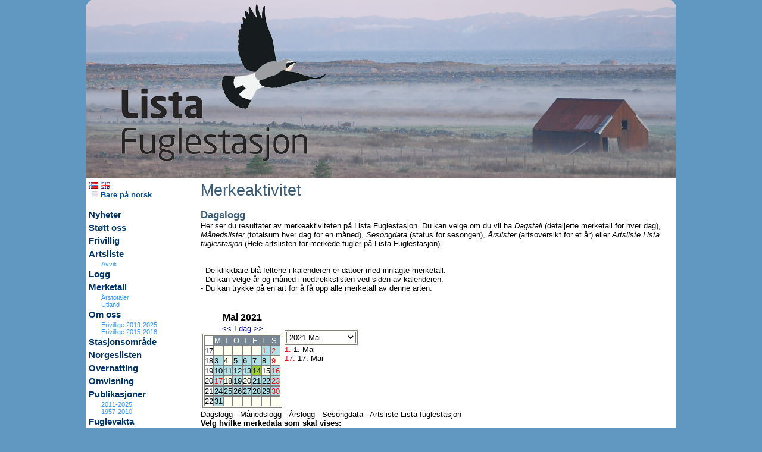

--- FILE ---
content_type: text/html
request_url: https://listafuglestasjon.no/default.asp?pxside=MERKEDATA&PxDatavis=0000100&pxuside=MAIN&pxmode=MAIN&pxdata=20210514
body_size: 12425
content:

	<HTML>
	<HEAD>
		<LINK REL=STYLESHEET HREF="thispage/hoved.css" TYPE="text/css">
		<script src="js/boxover.js"></script>
		<meta http-equiv="Content-Type" content="text/html; charset=iso-8859-1" />
		<meta name="author" content="Lista fuglestasjon">
		
			<meta name="description" content="Lista fuglestasjon - ">
		
		<meta name="keywords" content="Lista fuglestasjon, ">
		<meta name="distribution" content="global">
		<meta name="resource-type" content="document">
		
		<TITLE>Lista fuglestasjon</TITLE>
		<script src="kode/ajaxforall.js"></script>
		<script src="kode/calendarDateInputNOR.js"></script>
		<link rel="stylesheet" href="js/lytebox.css" type="text/css" media="screen" />
		<script type="text/javascript" src="js/lytebox.js"></script>
		<script type="text/javascript" src="js/jquery-1.2.1.js"></script>
		<script type="text/javascript" src="js/jquery.innerfade.js"></script>
			<script LANGUAGE="javascript">
	<!--
	// Kontrollere om winduet allerede er åpnet
	function isWindowOpen(wName) {
		if (wName != null) { 
			if ((!wName) || (wName.closed)) { 
	        	return false;
			} else { 
				return true;
			}
		} else { 
			return false;
		}
	}
	// Vise funnet i windu
	var showFunn = null;
	function visaFunn(strURL,strWindowName) {
		if (!isWindowOpen(showFunn)) {
			showFunn = window.open(strURL,strWindowName,'width=740,height=300,toolbar=no,location=no,directories=no,status=no,menubar=no,copyhistory=no,scrollbars=yes,resizable=yes');
		} else {
			showFunn.location = strURL;
			showFunn.focus();
		}
	}
	// Vis stedsinfo
	var showSted = null;
	function visSted(strURL,strWindowName) {
		if (!isWindowOpen(showSted)) {
			showSted = window.open(strURL,strWindowName,'width=900,height=440,toolbar=no,location=no,directories=no,status=no,menubar=no,copyhistory=no,scrollbars=yes,resizable=yes');
		} else {
			showSted.location = strURL;
			showSted.focus();
		}
	}
	// Vis personinfo
	var showPerson = null;
	function visPerson(strURL,strWindowName) {
		if (!isWindowOpen(showPerson)) {
			showPerson = window.open(strURL,strWindowName,'width=440,height=250,toolbar=no,location=no,directories=no,status=no,menubar=no,copyhistory=no,scrollbars=yes,resizable=yes');
		} else {
			showPerson.location = strURL;
			showPerson.focus();
		}
	}
	// Vis obsinfo
	var showObs = null;
	function visObs(sID) {
		var strURL = "http://www.artsobservasjoner.no/fugler/obs_info.asp?obsid=" + sID;
		if (!isWindowOpen(showObs)) {
			showObs = window.open(strURL,'obsinfo','width=500,height=550,toolbar=no,location=no,directories=no,status=no,menubar=no,copyhistory=no,scrollbars=yes,resizable=yes');
		} else {
			showObs.location = strURL;
			showObs.focus();
		}
	}
	function visObsS(sID) {
		var strURL = "http://www.artportalen.se/birds/obs_info.asp?obsid=" + sID;
		if (!isWindowOpen(showObs)) {
			showObs = window.open(strURL,'obsinfo','width=500,height=550,toolbar=no,location=no,directories=no,status=no,menubar=no,copyhistory=no,scrollbars=yes,resizable=yes');
		} else {
			showObs.location = strURL;
			showObs.focus();
		}
	}
	function visBilde(sID) {
		var strURL = "http://www.artsobservasjoner.no/artportalen/gallery/image.aspx?obsid=" + sID;
		if (!isWindowOpen(showObs)) {
			showObs = window.open(strURL,'obsinfo','width=900,height=700,toolbar=no,location=no,directories=no,status=no,menubar=no,copyhistory=no,scrollbars=yes,resizable=yes');
		} else {
			showObs.location = strURL;
			showObs.focus();
		}
	}	
	-->
	</script>


	</HEAD>
	

	<BODY leftmargin=0 topmargin=0 rightmargin=0>
		<Table cellpadding="0" cellspacing="0" border="0" width="992" align = "center">
		<tr class = "HovedTabBack"><td colspan = 3 class = tabtopp>
			<Table cellpadding="0" cellspacing="0" border="0" width="100%">
				<tr><td width = "100%" align = "left"><img src = "pics/topplogo1.png" border = "0" usemap="#logomap">
					<map name="logomap">
						<area shape="rect" coords="0,0,860,200" href="http://www.listafuglestasjon.no" alt="Lista fuglestasjon" Target = "_top">
						<area shape="rect" coords="861,0,980,120" href="http://www.birdlife.no" alt="Norsk Ornitologisk Forening" Target = "_new">
					</map>
				</td></tr>
			</Table>
		</td></tr>

		<tr class = "HovedTabBack"><td class = tabmeny valign = top>
			<Table cellpadding="0" cellspacing="0" border="0" width=100%>
<tr><td>

				<a href= "default.asp?pxside=MERKEDATA&pxuside=MAIN&pxmode=MAIN&pxlang=NOR&pxnewsgroup=&pxnewsid=&pxartid="><img src = "pics/NOR1.png" border = 0 alt = "Norsk"></a>
			
				<a href= "default.asp?pxside=MERKEDATA&pxuside=MAIN&pxmode=MAIN&pxlang=ENG&pxnewsgroup=&pxnewsid=&pxartid="><img src = "pics/ENG1.png" border = 0 alt = "English"></a>
			
		<br>
		<a href= "default.asp?pxside=MERKEDATA&pxuside=MAIN&pxmode=MAIN&pxnewsgroup=&pxnewsid=&ool=J" class = "menyfont1"><img src="pics/okn.png" border="0" alt="Bare på norsk" /> Bare på norsk</a><br / >
		<br>
	
				<A HREF="default.asp?pxside=news&pxnewsgroup=2" class=menyfont0 >Nyheter</a><br>
			
				<A HREF="default.asp?pxside=news&pxnewsid=558" class=menyfont0 >Støtt oss</a><br>
			
				<A HREF="default.asp?pxside=news&pxnewsid=502" class=menyfont0 >Frivillig</a><br>
			
				<A HREF="default.asp?pxside=logg&pxmode=ARSLISTE&pxdata=0000" class=menyfont0 >Artsliste</a><br>
			
				<A HREF="default.asp?pxside=VISAVVIK" class=menyfont4 >Avvik</a><br>
			
				<A HREF="default.asp?pxside=LOGG" class=menyfont0 >Logg</a><br>
			
				<A HREF="default.asp?pxside=merkedata" class=menyfont0 >Merketall</a><br>
			
				<A HREF="default.asp?pxside=news&pxnewsid=656" class=menyfont4 >Årstotaler</a><br>
			
				<A HREF="default.asp?pxside=news&pxnewsid=657" class=menyfont4 >Utland</a><br>
			
				<A HREF="default.asp?pxside=news&pxnewsid=61" class=menyfont0 >Om oss</a><br>
			
				<A HREF="default.asp?pxside=news&pxnewsid=615" class=menyfont4 >Frivillige 2019-2025</a><br>
			
				<A HREF="default.asp?pxside=news&pxnewsid=593" class=menyfont4 >Frivillige 2015-2018</a><br>
			
				<A HREF="default.asp?pxside=news&pxnewsid=220" class=menyfont0 >Stasjonsområde</a><br>
			
				<A HREF="default.asp?pxside=news&pxnewsid=672" class=menyfont0 >Norgeslisten</a><br>
			
				<A HREF="default.asp?pxside=news&pxnewsid=184" class=menyfont0 >Overnatting</a><br>
			
				<A HREF="default.asp?pxside=news&pxnewsid=185" class=menyfont0 >Omvisning</a><br>
			
				<A HREF="default.asp?pxside=news&pxnewsid=553" class=menyfont0 >Publikasjoner</a><br>
			
				<A HREF="default.asp?pxside=news&pxnewsid=551" class=menyfont4 >2011-2025</a><br>
			
				<A HREF="default.asp?pxside=news&pxnewsid=552" class=menyfont4 >1957-2010</a><br>
			
				<A HREF="default.asp?pxside=news&pxnewsid=204" class=menyfont0 >Fuglevakta</a><br>
			
				<A HREF="default.asp?pxside=news&pxnewsid=268" class=menyfont0 >Vedtekter</a><br>
			
				<A HREF="default.asp?pxside=news&pxnewsid=557" class=menyfont0 >Transport</a><br>
			
				<A HREF="default.asp?pxside=news&pxnewsid=59" class=menyfont0 >Kontakt</a><br>
			
				<A HREF="default.asp?pxside=news&pxnewsid=559" class=menyfont0 >Fuglestasjoner</a><br>
			
				<A HREF="default.asp?pxside=news&pxnewsid=563" class=menyfont0 >Videos</a><br>
			
				<span class = menyfont0><tom></span><br>
			
				<A HREF="default.asp?logginn=JA" class=menyfont1 >Logg inn</a><br>
			
				<span class = menyfont0><tom></span><br>
			
				<span class = menyfont0>Søk på siden</span><br>
			
			<Table cellpadding="0" cellspacing="0" border="0" width=100%>
			<form method="POST" action="default.asp">
		  		<input type="hidden" name="pxside" value="SEARCH">
  				<input type="hidden" name="pxmode" value="MAIN">
				<tr><td>
				<input type="text" name="pxSokTxt" size="10" value="">
				<input type="image" src="pics/view.gif" value="Sok">
				</td></tr>
			</form>
			</Table>

		
				<span class = menyfont0><tom></span><br>
			
				<A HREF="http://www.naturogfritid.no" class=menyfont0 Target = _new  ><img src='https://www.listafuglestasjon.no/pics/logony1.png' border = '0' and width = '130' /></a><br>
			
				<A HREF="https://jomfruland.no/" class=menyfont0 Target = _new  ><img src='https://www.listafuglestasjon.no/pics/jomfrulandlogo1.png' border = '0' and width = '130' /></a><br>
			
				<A HREF="https://www.skagenfuglestation.dk/" class=menyfont0 Target = _new  ><img src='https://listafuglestasjon.no/pics/skagenlogo.jpg' border = '0' and width = '130' /></a><br>
			
				<A HREF="http://www.birdlife.se/ottenbyfagelstation/start/" class=menyfont0 Target = _new  ><img src='https://listafuglestasjon.no/pics/ottenbylogo.jpg' border = '0' and width = '130' /></a><br>
			
				<A HREF="https://www.agderfk.no/" class=menyfont0 Target = _new  ><img src='https://www.listafuglestasjon.no/pics/agder.jpg' border = '0' and width = '130' /></a><br>
			

<br>

</td></tr></table>

		</td>
		<td class = "tabkroppen" valign = "top"	 colspan = "2">
			
			<Table cellpadding="0" cellspacing="0" border="0" width="100%" align = "center">
				<tr><td colspan = 5>
				
	<span class=h2>Merkeaktivitet</span><br>
	<br>
	
		<span class=h3>Dagslogg</span>
		<br>
		Her ser du resultater av merkeaktiviteten på Lista Fuglestasjon. Du kan velge om du vil ha <i>Dagstall</i> (detaljerte merketall for hver dag), <i>Månedslister</i> (totalsum hver dag for en måned), <i>Sesongdata</i> (status for sesongen), <i>Årslister</i> (artsoversikt for et år) eller <i>Artsliste Lista fuglestasjon</i> (Hele artslisten for merkede fugler på Lista Fuglestasjon).<br><br>
		<br>
		- De klikkbare blå feltene i kalenderen er datoer med innlagte merketall.<br>
		- Du kan velge år og måned i nedtrekkslisten ved siden av kalenderen.<br>
		- Du kan trykke på en art for å få opp alle merketall av denne arten.<br>
	
	<br>
	<br>
	
		<table border = 0>
		<tr><td valign = top>
		
	<table cellpadding="0" cellspacing="0" border="0" class=cat>
	<caption>
	<b>Mai 2021</b><br>
	
		<a class=caA href='default.asp?pxside=MERKEDATA&PxDatavis=0000100&pxmode=MAIN&pxdata=20210401'>&lt;&lt;</a> <a class=caA href='default.asp?pxside=MERKEDATA&PxDatavis=0000100&pxmode=MAIN&pxdata=20260119'>I dag</a> <a class=caA href='default.asp?pxside=MERKEDATA&PxDatavis=0000100&pxmode=MAIN&pxdata=20210601'>&gt;&gt;</a>
	</caption>
	<tr><td class=cau>&nbsp;</td><td class=ca>M</td><td class=ca>T</td><td class=ca>O</td><td class=ca>T</td><td class=ca>F</td><td class=ca>L</td><td class=ca>S</td></tr>
	<tr>
	<td class=cau>17</td>
			<td class=ca1>&nbsp;</td>
		
			<td class=ca1>&nbsp;</td>
		
			<td class=ca1>&nbsp;</td>
		
			<td class=ca1>&nbsp;</td>
		
			<td class=ca1>&nbsp;</td>
		<td class=ca5><a class=cax href='default.asp?pxside=MERKEDATA&PxDatavis=0000100&pxmode=MAIN&pxdata=20210501'><span class = redx>1</span></a></td><td class=ca5><a class=cax href='default.asp?pxside=MERKEDATA&PxDatavis=0000100&pxmode=MAIN&pxdata=20210502'><span class = redx>2</span></a></td>
	</tr>
	
		<tr>

					<td class=cau>18</td>
				<td class=ca5><a class=cax href='default.asp?pxside=MERKEDATA&PxDatavis=0000100&pxuside=MAIN&pxmode=MAIN&pxdata=20210503'>3</a></td><td class=ca1><a class=cax href='default.asp?pxside=MERKEDATA&PxDatavis=0000100&pxuside=MAIN&pxmode=MAIN&pxdata=20210504'>4</a></td><td class=ca5><a class=cax href='default.asp?pxside=MERKEDATA&PxDatavis=0000100&pxuside=MAIN&pxmode=MAIN&pxdata=20210505'>5</a></td><td class=ca5><a class=cax href='default.asp?pxside=MERKEDATA&PxDatavis=0000100&pxuside=MAIN&pxmode=MAIN&pxdata=20210506'>6</a></td><td class=ca5><a class=cax href='default.asp?pxside=MERKEDATA&PxDatavis=0000100&pxuside=MAIN&pxmode=MAIN&pxdata=20210507'>7</a></td><td class=ca5><a class=cax href='default.asp?pxside=MERKEDATA&PxDatavis=0000100&pxuside=MAIN&pxmode=MAIN&pxdata=20210508'>8</a></td><td class=ca1><a class=cax href='default.asp?pxside=MERKEDATA&PxDatavis=0000100&pxuside=MAIN&pxmode=MAIN&pxdata=20210509'><span class = redx>9</span></a></td>
		</tr>
		<tr>

					<td class=cau>19</td>
				<td class=ca5><a class=cax href='default.asp?pxside=MERKEDATA&PxDatavis=0000100&pxuside=MAIN&pxmode=MAIN&pxdata=20210510'>10</a></td><td class=ca5><a class=cax href='default.asp?pxside=MERKEDATA&PxDatavis=0000100&pxuside=MAIN&pxmode=MAIN&pxdata=20210511'>11</a></td><td class=ca5><a class=cax href='default.asp?pxside=MERKEDATA&PxDatavis=0000100&pxuside=MAIN&pxmode=MAIN&pxdata=20210512'>12</a></td><td class=ca5><a class=cax href='default.asp?pxside=MERKEDATA&PxDatavis=0000100&pxuside=MAIN&pxmode=MAIN&pxdata=20210513'>13</a></td><td class=ca4><a class=cax href='default.asp?pxside=MERKEDATA&PxDatavis=0000100&pxuside=MAIN&pxmode=MAIN&pxdata=20210514'>14</a></td><td class=ca1><a class=cax href='default.asp?pxside=MERKEDATA&PxDatavis=0000100&pxuside=MAIN&pxmode=MAIN&pxdata=20210515'>15</a></td><td class=ca5><a class=cax href='default.asp?pxside=MERKEDATA&PxDatavis=0000100&pxuside=MAIN&pxmode=MAIN&pxdata=20210516'><span class = redx>16</span></a></td>
		</tr>
		<tr>

					<td class=cau>20</td>
				<td class=ca5><a class=cax href='default.asp?pxside=MERKEDATA&PxDatavis=0000100&pxuside=MAIN&pxmode=MAIN&pxdata=20210517'><span class = redx>17</span></a></td><td class=ca1><a class=cax href='default.asp?pxside=MERKEDATA&PxDatavis=0000100&pxuside=MAIN&pxmode=MAIN&pxdata=20210518'>18</a></td><td class=ca5><a class=cax href='default.asp?pxside=MERKEDATA&PxDatavis=0000100&pxuside=MAIN&pxmode=MAIN&pxdata=20210519'>19</a></td><td class=ca1><a class=cax href='default.asp?pxside=MERKEDATA&PxDatavis=0000100&pxuside=MAIN&pxmode=MAIN&pxdata=20210520'>20</a></td><td class=ca5><a class=cax href='default.asp?pxside=MERKEDATA&PxDatavis=0000100&pxuside=MAIN&pxmode=MAIN&pxdata=20210521'>21</a></td><td class=ca5><a class=cax href='default.asp?pxside=MERKEDATA&PxDatavis=0000100&pxuside=MAIN&pxmode=MAIN&pxdata=20210522'>22</a></td><td class=ca5><a class=cax href='default.asp?pxside=MERKEDATA&PxDatavis=0000100&pxuside=MAIN&pxmode=MAIN&pxdata=20210523'><span class = redx>23</span></a></td>
		</tr>
		<tr>

					<td class=cau>21</td>
				<td class=ca5><a class=cax href='default.asp?pxside=MERKEDATA&PxDatavis=0000100&pxuside=MAIN&pxmode=MAIN&pxdata=20210524'>24</a></td><td class=ca5><a class=cax href='default.asp?pxside=MERKEDATA&PxDatavis=0000100&pxuside=MAIN&pxmode=MAIN&pxdata=20210525'>25</a></td><td class=ca5><a class=cax href='default.asp?pxside=MERKEDATA&PxDatavis=0000100&pxuside=MAIN&pxmode=MAIN&pxdata=20210526'>26</a></td><td class=ca5><a class=cax href='default.asp?pxside=MERKEDATA&PxDatavis=0000100&pxuside=MAIN&pxmode=MAIN&pxdata=20210527'>27</a></td><td class=ca5><a class=cax href='default.asp?pxside=MERKEDATA&PxDatavis=0000100&pxuside=MAIN&pxmode=MAIN&pxdata=20210528'>28</a></td><td class=ca5><a class=cax href='default.asp?pxside=MERKEDATA&PxDatavis=0000100&pxuside=MAIN&pxmode=MAIN&pxdata=20210529'>29</a></td><td class=ca5><a class=cax href='default.asp?pxside=MERKEDATA&PxDatavis=0000100&pxuside=MAIN&pxmode=MAIN&pxdata=20210530'><span class = redx>30</span></a></td>
		</tr>
		<tr>

					<td class=cau>22</td>
				<td class=ca5><a class=cax href='default.asp?pxside=MERKEDATA&PxDatavis=0000100&pxuside=MAIN&pxmode=MAIN&pxdata=20210531'>31</a></td>
				<td class=ca1>&nbsp;</td>
			
				<td class=ca1>&nbsp;</td>
			
				<td class=ca1>&nbsp;</td>
			
				<td class=ca1>&nbsp;</td>
			
				<td class=ca1>&nbsp;</td>
			
				<td class=ca1>&nbsp;</td>
			
		</tr>
	</table>

		</td><td valign = top>
		<br>
		<br>
		
	<table cellpadding="0" cellspacing="0" border="0" class=cat>
	<form method="POST" action="default.asp">
		<input type="hidden" name="pxside" value="MERKEDATA">
		<input type="hidden" name="pxuside" value="MAIN">
		<input type="hidden" name="pxmode" value="MAIN">
		<input type="hidden" name="PxDatavis" value="0000100">
	<tr>
	<td>
	<Select Name="pxData" size="1" onchange="javasript:this.form.submit();return true">
	
				<option  value="20260101">2026 Januar</option>
			
				<option  value="20251201">2025 Desember</option>
			
				<option  value="20251101">2025 November</option>
			
				<option  value="20251001">2025 Oktober</option>
			
				<option  value="20250901">2025 September</option>
			
				<option  value="20250801">2025 August</option>
			
				<option  value="20250701">2025 Juli</option>
			
				<option  value="20250601">2025 Juni</option>
			
				<option  value="20250501">2025 Mai</option>
			
				<option  value="20250401">2025 April</option>
			
				<option  value="20250301">2025 Mars</option>
			
				<option  value="20250201">2025 Februar</option>
			
				<option  value="20250101">2025 Januar</option>
			
				<option  value="20241201">2024 Desember</option>
			
				<option  value="20241101">2024 November</option>
			
				<option  value="20241001">2024 Oktober</option>
			
				<option  value="20240901">2024 September</option>
			
				<option  value="20240801">2024 August</option>
			
				<option  value="20240701">2024 Juli</option>
			
				<option  value="20240601">2024 Juni</option>
			
				<option  value="20240501">2024 Mai</option>
			
				<option  value="20240401">2024 April</option>
			
				<option  value="20240301">2024 Mars</option>
			
				<option  value="20240201">2024 Februar</option>
			
				<option  value="20240101">2024 Januar</option>
			
				<option  value="20231201">2023 Desember</option>
			
				<option  value="20231101">2023 November</option>
			
				<option  value="20231001">2023 Oktober</option>
			
				<option  value="20230901">2023 September</option>
			
				<option  value="20230801">2023 August</option>
			
				<option  value="20230701">2023 Juli</option>
			
				<option  value="20230601">2023 Juni</option>
			
				<option  value="20230501">2023 Mai</option>
			
				<option  value="20230401">2023 April</option>
			
				<option  value="20230301">2023 Mars</option>
			
				<option  value="20230201">2023 Februar</option>
			
				<option  value="20230101">2023 Januar</option>
			
				<option  value="20221201">2022 Desember</option>
			
				<option  value="20221101">2022 November</option>
			
				<option  value="20221001">2022 Oktober</option>
			
				<option  value="20220901">2022 September</option>
			
				<option  value="20220801">2022 August</option>
			
				<option  value="20220701">2022 Juli</option>
			
				<option  value="20220601">2022 Juni</option>
			
				<option  value="20220501">2022 Mai</option>
			
				<option  value="20220401">2022 April</option>
			
				<option  value="20220301">2022 Mars</option>
			
				<option  value="20220201">2022 Februar</option>
			
				<option  value="20220101">2022 Januar</option>
			
				<option  value="20211201">2021 Desember</option>
			
				<option  value="20211101">2021 November</option>
			
				<option  value="20211001">2021 Oktober</option>
			
				<option  value="20210901">2021 September</option>
			
				<option  value="20210801">2021 August</option>
			
				<option  value="20210701">2021 Juli</option>
			
				<option  value="20210601">2021 Juni</option>
			
				<option selected  value="20210501">2021 Mai</option>
			
				<option  value="20210401">2021 April</option>
			
				<option  value="20210301">2021 Mars</option>
			
				<option  value="20210201">2021 Februar</option>
			
				<option  value="20210101">2021 Januar</option>
			
				<option  value="20201201">2020 Desember</option>
			
				<option  value="20201101">2020 November</option>
			
				<option  value="20201001">2020 Oktober</option>
			
				<option  value="20200901">2020 September</option>
			
				<option  value="20200801">2020 August</option>
			
				<option  value="20200701">2020 Juli</option>
			
				<option  value="20200601">2020 Juni</option>
			
				<option  value="20200501">2020 Mai</option>
			
				<option  value="20200401">2020 April</option>
			
				<option  value="20200301">2020 Mars</option>
			
				<option  value="20200201">2020 Februar</option>
			
				<option  value="20200101">2020 Januar</option>
			
				<option  value="20191201">2019 Desember</option>
			
				<option  value="20191101">2019 November</option>
			
				<option  value="20191001">2019 Oktober</option>
			
				<option  value="20190901">2019 September</option>
			
				<option  value="20190801">2019 August</option>
			
				<option  value="20190701">2019 Juli</option>
			
				<option  value="20190601">2019 Juni</option>
			
				<option  value="20190501">2019 Mai</option>
			
				<option  value="20190401">2019 April</option>
			
				<option  value="20190301">2019 Mars</option>
			
				<option  value="20190201">2019 Februar</option>
			
				<option  value="20190101">2019 Januar</option>
			
				<option  value="20181201">2018 Desember</option>
			
				<option  value="20181101">2018 November</option>
			
				<option  value="20181001">2018 Oktober</option>
			
				<option  value="20180901">2018 September</option>
			
				<option  value="20180801">2018 August</option>
			
				<option  value="20180701">2018 Juli</option>
			
				<option  value="20180601">2018 Juni</option>
			
				<option  value="20180501">2018 Mai</option>
			
				<option  value="20180401">2018 April</option>
			
				<option  value="20180301">2018 Mars</option>
			
				<option  value="20180201">2018 Februar</option>
			
				<option  value="20180101">2018 Januar</option>
			
				<option  value="20171201">2017 Desember</option>
			
				<option  value="20171101">2017 November</option>
			
				<option  value="20171001">2017 Oktober</option>
			
				<option  value="20170901">2017 September</option>
			
				<option  value="20170801">2017 August</option>
			
				<option  value="20170701">2017 Juli</option>
			
				<option  value="20170601">2017 Juni</option>
			
				<option  value="20170501">2017 Mai</option>
			
				<option  value="20170401">2017 April</option>
			
				<option  value="20170301">2017 Mars</option>
			
				<option  value="20170201">2017 Februar</option>
			
				<option  value="20170101">2017 Januar</option>
			
				<option  value="20161201">2016 Desember</option>
			
				<option  value="20161101">2016 November</option>
			
				<option  value="20161001">2016 Oktober</option>
			
				<option  value="20160901">2016 September</option>
			
				<option  value="20160801">2016 August</option>
			
				<option  value="20160701">2016 Juli</option>
			
				<option  value="20160601">2016 Juni</option>
			
				<option  value="20160501">2016 Mai</option>
			
				<option  value="20160401">2016 April</option>
			
				<option  value="20160301">2016 Mars</option>
			
				<option  value="20160201">2016 Februar</option>
			
				<option  value="20160101">2016 Januar</option>
			
				<option  value="20151201">2015 Desember</option>
			
				<option  value="20151101">2015 November</option>
			
				<option  value="20151001">2015 Oktober</option>
			
				<option  value="20150901">2015 September</option>
			
				<option  value="20150801">2015 August</option>
			
				<option  value="20150701">2015 Juli</option>
			
				<option  value="20150601">2015 Juni</option>
			
				<option  value="20150501">2015 Mai</option>
			
				<option  value="20150401">2015 April</option>
			
				<option  value="20150301">2015 Mars</option>
			
				<option  value="20150201">2015 Februar</option>
			
				<option  value="20150101">2015 Januar</option>
			
				<option  value="20141201">2014 Desember</option>
			
				<option  value="20141101">2014 November</option>
			
				<option  value="20141001">2014 Oktober</option>
			
				<option  value="20140901">2014 September</option>
			
				<option  value="20140801">2014 August</option>
			
				<option  value="20140701">2014 Juli</option>
			
				<option  value="20140601">2014 Juni</option>
			
				<option  value="20140501">2014 Mai</option>
			
				<option  value="20140401">2014 April</option>
			
				<option  value="20140301">2014 Mars</option>
			
				<option  value="20140201">2014 Februar</option>
			
				<option  value="20140101">2014 Januar</option>
			
				<option  value="20131201">2013 Desember</option>
			
				<option  value="20131101">2013 November</option>
			
				<option  value="20131001">2013 Oktober</option>
			
				<option  value="20130901">2013 September</option>
			
				<option  value="20130801">2013 August</option>
			
				<option  value="20130701">2013 Juli</option>
			
				<option  value="20130601">2013 Juni</option>
			
				<option  value="20130501">2013 Mai</option>
			
				<option  value="20130401">2013 April</option>
			
				<option  value="20130301">2013 Mars</option>
			
				<option  value="20130201">2013 Februar</option>
			
				<option  value="20130101">2013 Januar</option>
			
				<option  value="20121201">2012 Desember</option>
			
				<option  value="20121101">2012 November</option>
			
				<option  value="20121001">2012 Oktober</option>
			
				<option  value="20120901">2012 September</option>
			
				<option  value="20120801">2012 August</option>
			
				<option  value="20120701">2012 Juli</option>
			
				<option  value="20120601">2012 Juni</option>
			
				<option  value="20120501">2012 Mai</option>
			
				<option  value="20120401">2012 April</option>
			
				<option  value="20120301">2012 Mars</option>
			
				<option  value="20120201">2012 Februar</option>
			
				<option  value="20120101">2012 Januar</option>
			
				<option  value="20111201">2011 Desember</option>
			
				<option  value="20111101">2011 November</option>
			
				<option  value="20111001">2011 Oktober</option>
			
				<option  value="20110901">2011 September</option>
			
				<option  value="20110801">2011 August</option>
			
				<option  value="20110701">2011 Juli</option>
			
				<option  value="20110601">2011 Juni</option>
			
				<option  value="20110501">2011 Mai</option>
			
				<option  value="20110401">2011 April</option>
			
				<option  value="20110301">2011 Mars</option>
			
				<option  value="20110201">2011 Februar</option>
			
				<option  value="20110101">2011 Januar</option>
			
				<option  value="20101201">2010 Desember</option>
			
				<option  value="20101101">2010 November</option>
			
				<option  value="20101001">2010 Oktober</option>
			
				<option  value="20100901">2010 September</option>
			
				<option  value="20100801">2010 August</option>
			
				<option  value="20100701">2010 Juli</option>
			
				<option  value="20100601">2010 Juni</option>
			
				<option  value="20100501">2010 Mai</option>
			
				<option  value="20100401">2010 April</option>
			
				<option  value="20100301">2010 Mars</option>
			
				<option  value="20100201">2010 Februar</option>
			
				<option  value="20100101">2010 Januar</option>
			
				<option  value="20091201">2009 Desember</option>
			
				<option  value="20091101">2009 November</option>
			
				<option  value="20091001">2009 Oktober</option>
			
				<option  value="20090901">2009 September</option>
			
				<option  value="20090801">2009 August</option>
			
				<option  value="20090701">2009 Juli</option>
			
				<option  value="20090601">2009 Juni</option>
			
				<option  value="20090501">2009 Mai</option>
			
				<option  value="20090401">2009 April</option>
			
				<option  value="20090301">2009 Mars</option>
			
				<option  value="20090201">2009 Februar</option>
			
				<option  value="20090101">2009 Januar</option>
			
				<option  value="20081201">2008 Desember</option>
			
				<option  value="20081101">2008 November</option>
			
				<option  value="20081001">2008 Oktober</option>
			
				<option  value="20080901">2008 September</option>
			
				<option  value="20080801">2008 August</option>
			
				<option  value="20080701">2008 Juli</option>
			
				<option  value="20080601">2008 Juni</option>
			
				<option  value="20080501">2008 Mai</option>
			
				<option  value="20080401">2008 April</option>
			
				<option  value="20080301">2008 Mars</option>
			
				<option  value="20080201">2008 Februar</option>
			
				<option  value="20080101">2008 Januar</option>
			
				<option  value="20071201">2007 Desember</option>
			
				<option  value="20071101">2007 November</option>
			
				<option  value="20071001">2007 Oktober</option>
			
				<option  value="20070901">2007 September</option>
			
				<option  value="20070801">2007 August</option>
			
				<option  value="20070701">2007 Juli</option>
			
				<option  value="20070601">2007 Juni</option>
			
				<option  value="20070501">2007 Mai</option>
			
				<option  value="20070401">2007 April</option>
			
				<option  value="20070301">2007 Mars</option>
			
				<option  value="20070201">2007 Februar</option>
			
				<option  value="20070101">2007 Januar</option>
			
				<option  value="20061201">2006 Desember</option>
			
				<option  value="20061101">2006 November</option>
			
				<option  value="20061001">2006 Oktober</option>
			
				<option  value="20060901">2006 September</option>
			
				<option  value="20060801">2006 August</option>
			
				<option  value="20060701">2006 Juli</option>
			
				<option  value="20060601">2006 Juni</option>
			
				<option  value="20060501">2006 Mai</option>
			
				<option  value="20060401">2006 April</option>
			
				<option  value="20060301">2006 Mars</option>
			
				<option  value="20060201">2006 Februar</option>
			
				<option  value="20060101">2006 Januar</option>
			
				<option  value="20051201">2005 Desember</option>
			
				<option  value="20051101">2005 November</option>
			
				<option  value="20051001">2005 Oktober</option>
			
				<option  value="20050901">2005 September</option>
			
				<option  value="20050801">2005 August</option>
			
				<option  value="20050701">2005 Juli</option>
			
				<option  value="20050601">2005 Juni</option>
			
				<option  value="20050501">2005 Mai</option>
			
				<option  value="20050401">2005 April</option>
			
				<option  value="20050301">2005 Mars</option>
			
				<option  value="20050201">2005 Februar</option>
			
				<option  value="20050101">2005 Januar</option>
			
				<option  value="20041201">2004 Desember</option>
			
				<option  value="20041101">2004 November</option>
			
				<option  value="20041001">2004 Oktober</option>
			
				<option  value="20040901">2004 September</option>
			
				<option  value="20040801">2004 August</option>
			
				<option  value="20040701">2004 Juli</option>
			
				<option  value="20040601">2004 Juni</option>
			
				<option  value="20040501">2004 Mai</option>
			
				<option  value="20040401">2004 April</option>
			
				<option  value="20040301">2004 Mars</option>
			
				<option  value="20040201">2004 Februar</option>
			
				<option  value="20040101">2004 Januar</option>
			
				<option  value="20031201">2003 Desember</option>
			
				<option  value="20031101">2003 November</option>
			
				<option  value="20031001">2003 Oktober</option>
			
				<option  value="20030901">2003 September</option>
			
				<option  value="20030801">2003 August</option>
			
				<option  value="20030701">2003 Juli</option>
			
				<option  value="20030601">2003 Juni</option>
			
				<option  value="20030501">2003 Mai</option>
			
				<option  value="20030401">2003 April</option>
			
				<option  value="20030301">2003 Mars</option>
			
				<option  value="20030201">2003 Februar</option>
			
				<option  value="20030101">2003 Januar</option>
			
				<option  value="20021201">2002 Desember</option>
			
				<option  value="20021101">2002 November</option>
			
				<option  value="20021001">2002 Oktober</option>
			
				<option  value="20020901">2002 September</option>
			
				<option  value="20020801">2002 August</option>
			
				<option  value="20020701">2002 Juli</option>
			
				<option  value="20020601">2002 Juni</option>
			
				<option  value="20020501">2002 Mai</option>
			
				<option  value="20020401">2002 April</option>
			
				<option  value="20020301">2002 Mars</option>
			
				<option  value="20020201">2002 Februar</option>
			
				<option  value="20020101">2002 Januar</option>
			
				<option  value="20011201">2001 Desember</option>
			
				<option  value="20011101">2001 November</option>
			
				<option  value="20011001">2001 Oktober</option>
			
				<option  value="20010901">2001 September</option>
			
				<option  value="20010801">2001 August</option>
			
				<option  value="20010701">2001 Juli</option>
			
				<option  value="20010601">2001 Juni</option>
			
				<option  value="20010501">2001 Mai</option>
			
				<option  value="20010401">2001 April</option>
			
				<option  value="20010301">2001 Mars</option>
			
				<option  value="20010201">2001 Februar</option>
			
				<option  value="20010101">2001 Januar</option>
			
				<option  value="20001201">2000 Desember</option>
			
				<option  value="20001101">2000 November</option>
			
				<option  value="20001001">2000 Oktober</option>
			
				<option  value="20000901">2000 September</option>
			
				<option  value="20000801">2000 August</option>
			
				<option  value="20000701">2000 Juli</option>
			
				<option  value="20000601">2000 Juni</option>
			
				<option  value="20000501">2000 Mai</option>
			
				<option  value="20000401">2000 April</option>
			
				<option  value="20000301">2000 Mars</option>
			
				<option  value="20000201">2000 Februar</option>
			
				<option  value="20000101">2000 Januar</option>
			
				<option  value="19991201">1999 Desember</option>
			
				<option  value="19991101">1999 November</option>
			
				<option  value="19991001">1999 Oktober</option>
			
				<option  value="19990901">1999 September</option>
			
				<option  value="19990801">1999 August</option>
			
				<option  value="19990701">1999 Juli</option>
			
				<option  value="19990601">1999 Juni</option>
			
				<option  value="19990501">1999 Mai</option>
			
				<option  value="19990401">1999 April</option>
			
				<option  value="19990301">1999 Mars</option>
			
				<option  value="19990201">1999 Februar</option>
			
				<option  value="19990101">1999 Januar</option>
			
				<option  value="19981201">1998 Desember</option>
			
				<option  value="19981101">1998 November</option>
			
				<option  value="19981001">1998 Oktober</option>
			
				<option  value="19980901">1998 September</option>
			
				<option  value="19980801">1998 August</option>
			
				<option  value="19980701">1998 Juli</option>
			
				<option  value="19980601">1998 Juni</option>
			
				<option  value="19980501">1998 Mai</option>
			
				<option  value="19980401">1998 April</option>
			
				<option  value="19980301">1998 Mars</option>
			
				<option  value="19980201">1998 Februar</option>
			
				<option  value="19980101">1998 Januar</option>
			
				<option  value="19971201">1997 Desember</option>
			
				<option  value="19971101">1997 November</option>
			
				<option  value="19971001">1997 Oktober</option>
			
				<option  value="19970901">1997 September</option>
			
				<option  value="19970801">1997 August</option>
			
				<option  value="19970701">1997 Juli</option>
			
				<option  value="19970601">1997 Juni</option>
			
				<option  value="19970501">1997 Mai</option>
			
				<option  value="19970401">1997 April</option>
			
				<option  value="19970301">1997 Mars</option>
			
				<option  value="19970201">1997 Februar</option>
			
				<option  value="19970101">1997 Januar</option>
			
				<option  value="19961201">1996 Desember</option>
			
				<option  value="19961101">1996 November</option>
			
				<option  value="19961001">1996 Oktober</option>
			
				<option  value="19960901">1996 September</option>
			
				<option  value="19960801">1996 August</option>
			
				<option  value="19960701">1996 Juli</option>
			
				<option  value="19960601">1996 Juni</option>
			
				<option  value="19960501">1996 Mai</option>
			
				<option  value="19960401">1996 April</option>
			
				<option  value="19960301">1996 Mars</option>
			
				<option  value="19960201">1996 Februar</option>
			
				<option  value="19960101">1996 Januar</option>
			
				<option  value="19951201">1995 Desember</option>
			
				<option  value="19951101">1995 November</option>
			
				<option  value="19951001">1995 Oktober</option>
			
				<option  value="19950901">1995 September</option>
			
				<option  value="19950801">1995 August</option>
			
				<option  value="19950701">1995 Juli</option>
			
				<option  value="19950601">1995 Juni</option>
			
				<option  value="19950501">1995 Mai</option>
			
				<option  value="19950401">1995 April</option>
			
				<option  value="19950301">1995 Mars</option>
			
				<option  value="19950201">1995 Februar</option>
			
				<option  value="19950101">1995 Januar</option>
			
				<option  value="19941201">1994 Desember</option>
			
				<option  value="19941101">1994 November</option>
			
				<option  value="19941001">1994 Oktober</option>
			
				<option  value="19940901">1994 September</option>
			
				<option  value="19940801">1994 August</option>
			
				<option  value="19940701">1994 Juli</option>
			
				<option  value="19940601">1994 Juni</option>
			
				<option  value="19940501">1994 Mai</option>
			
				<option  value="19940401">1994 April</option>
			
				<option  value="19940301">1994 Mars</option>
			
				<option  value="19940201">1994 Februar</option>
			
				<option  value="19940101">1994 Januar</option>
			
				<option  value="19931201">1993 Desember</option>
			
				<option  value="19931101">1993 November</option>
			
				<option  value="19931001">1993 Oktober</option>
			
				<option  value="19930901">1993 September</option>
			
				<option  value="19930801">1993 August</option>
			
				<option  value="19930701">1993 Juli</option>
			
				<option  value="19930601">1993 Juni</option>
			
				<option  value="19930501">1993 Mai</option>
			
				<option  value="19930401">1993 April</option>
			
				<option  value="19930301">1993 Mars</option>
			
				<option  value="19930201">1993 Februar</option>
			
				<option  value="19930101">1993 Januar</option>
			
				<option  value="19921201">1992 Desember</option>
			
				<option  value="19921101">1992 November</option>
			
				<option  value="19921001">1992 Oktober</option>
			
				<option  value="19920901">1992 September</option>
			
				<option  value="19920801">1992 August</option>
			
				<option  value="19920701">1992 Juli</option>
			
				<option  value="19920601">1992 Juni</option>
			
				<option  value="19920501">1992 Mai</option>
			
				<option  value="19920401">1992 April</option>
			
				<option  value="19920301">1992 Mars</option>
			
				<option  value="19920201">1992 Februar</option>
			
				<option  value="19920101">1992 Januar</option>
			
				<option  value="19911201">1991 Desember</option>
			
				<option  value="19911101">1991 November</option>
			
				<option  value="19911001">1991 Oktober</option>
			
				<option  value="19910901">1991 September</option>
			
				<option  value="19910801">1991 August</option>
			
				<option  value="19910701">1991 Juli</option>
			
				<option  value="19910601">1991 Juni</option>
			
				<option  value="19910501">1991 Mai</option>
			
				<option  value="19910401">1991 April</option>
			
				<option  value="19910301">1991 Mars</option>
			
				<option  value="19910201">1991 Februar</option>
			
				<option  value="19910101">1991 Januar</option>
			
				<option  value="19901201">1990 Desember</option>
			
				<option  value="19901101">1990 November</option>
			
				<option  value="19901001">1990 Oktober</option>
			
				<option  value="19900901">1990 September</option>
			
				<option  value="19900801">1990 August</option>
			
				<option  value="19900701">1990 Juli</option>
			
				<option  value="19900601">1990 Juni</option>
			
				<option  value="19900501">1990 Mai</option>
			
				<option  value="19900401">1990 April</option>
			
				<option  value="19900301">1990 Mars</option>
			
				<option  value="19900201">1990 Februar</option>
			
				<option  value="19900101">1990 Januar</option>
			
				<option  value="19891201">1989 Desember</option>
			
				<option  value="19891101">1989 November</option>
			
				<option  value="19891001">1989 Oktober</option>
			
				<option  value="19890901">1989 September</option>
			
				<option  value="19890801">1989 August</option>
			
				<option  value="19890701">1989 Juli</option>
			
				<option  value="19890601">1989 Juni</option>
			
				<option  value="19890501">1989 Mai</option>
			
				<option  value="19890401">1989 April</option>
			
				<option  value="19890301">1989 Mars</option>
			
				<option  value="19890201">1989 Februar</option>
			
				<option  value="19890101">1989 Januar</option>
			
				<option  value="19881201">1988 Desember</option>
			
				<option  value="19881101">1988 November</option>
			
				<option  value="19881001">1988 Oktober</option>
			
				<option  value="19880901">1988 September</option>
			
				<option  value="19880801">1988 August</option>
			
				<option  value="19880701">1988 Juli</option>
			
				<option  value="19880601">1988 Juni</option>
			
				<option  value="19880501">1988 Mai</option>
			
				<option  value="19880401">1988 April</option>
			
				<option  value="19880301">1988 Mars</option>
			
				<option  value="19880201">1988 Februar</option>
			
				<option  value="19880101">1988 Januar</option>
			
				<option  value="19871201">1987 Desember</option>
			
				<option  value="19871101">1987 November</option>
			
				<option  value="19871001">1987 Oktober</option>
			
				<option  value="19870901">1987 September</option>
			
				<option  value="19870801">1987 August</option>
			
				<option  value="19870701">1987 Juli</option>
			
				<option  value="19870601">1987 Juni</option>
			
				<option  value="19870501">1987 Mai</option>
			
				<option  value="19870401">1987 April</option>
			
				<option  value="19870301">1987 Mars</option>
			
				<option  value="19870201">1987 Februar</option>
			
				<option  value="19870101">1987 Januar</option>
			
				<option  value="19861201">1986 Desember</option>
			
				<option  value="19861101">1986 November</option>
			
				<option  value="19861001">1986 Oktober</option>
			
				<option  value="19860901">1986 September</option>
			
				<option  value="19860801">1986 August</option>
			
				<option  value="19860701">1986 Juli</option>
			
				<option  value="19860601">1986 Juni</option>
			
				<option  value="19860501">1986 Mai</option>
			
				<option  value="19860401">1986 April</option>
			
				<option  value="19860301">1986 Mars</option>
			
				<option  value="19860201">1986 Februar</option>
			
				<option  value="19860101">1986 Januar</option>
			
				<option  value="19851201">1985 Desember</option>
			
				<option  value="19851101">1985 November</option>
			
				<option  value="19851001">1985 Oktober</option>
			
				<option  value="19850901">1985 September</option>
			
				<option  value="19850801">1985 August</option>
			
				<option  value="19850701">1985 Juli</option>
			
				<option  value="19850601">1985 Juni</option>
			
				<option  value="19850501">1985 Mai</option>
			
				<option  value="19850401">1985 April</option>
			
				<option  value="19850301">1985 Mars</option>
			
				<option  value="19850201">1985 Februar</option>
			
				<option  value="19850101">1985 Januar</option>
			
				<option  value="19841201">1984 Desember</option>
			
				<option  value="19841101">1984 November</option>
			
				<option  value="19841001">1984 Oktober</option>
			
				<option  value="19840901">1984 September</option>
			
				<option  value="19840801">1984 August</option>
			
				<option  value="19840701">1984 Juli</option>
			
				<option  value="19840601">1984 Juni</option>
			
				<option  value="19840501">1984 Mai</option>
			
				<option  value="19840401">1984 April</option>
			
				<option  value="19840301">1984 Mars</option>
			
				<option  value="19840201">1984 Februar</option>
			
				<option  value="19840101">1984 Januar</option>
			
				<option  value="19831201">1983 Desember</option>
			
				<option  value="19831101">1983 November</option>
			
				<option  value="19831001">1983 Oktober</option>
			
				<option  value="19830901">1983 September</option>
			
				<option  value="19830801">1983 August</option>
			
				<option  value="19830701">1983 Juli</option>
			
				<option  value="19830601">1983 Juni</option>
			
				<option  value="19830501">1983 Mai</option>
			
				<option  value="19830401">1983 April</option>
			
				<option  value="19830301">1983 Mars</option>
			
				<option  value="19830201">1983 Februar</option>
			
				<option  value="19830101">1983 Januar</option>
			
				<option  value="19821201">1982 Desember</option>
			
				<option  value="19821101">1982 November</option>
			
				<option  value="19821001">1982 Oktober</option>
			
				<option  value="19820901">1982 September</option>
			
				<option  value="19820801">1982 August</option>
			
				<option  value="19820701">1982 Juli</option>
			
				<option  value="19820601">1982 Juni</option>
			
				<option  value="19820501">1982 Mai</option>
			
				<option  value="19820401">1982 April</option>
			
				<option  value="19820301">1982 Mars</option>
			
				<option  value="19820201">1982 Februar</option>
			
				<option  value="19820101">1982 Januar</option>
			
				<option  value="19811201">1981 Desember</option>
			
				<option  value="19811101">1981 November</option>
			
				<option  value="19811001">1981 Oktober</option>
			
				<option  value="19810901">1981 September</option>
			
				<option  value="19810801">1981 August</option>
			
				<option  value="19810701">1981 Juli</option>
			
				<option  value="19810601">1981 Juni</option>
			
				<option  value="19810501">1981 Mai</option>
			
				<option  value="19810401">1981 April</option>
			
				<option  value="19810301">1981 Mars</option>
			
				<option  value="19810201">1981 Februar</option>
			
				<option  value="19810101">1981 Januar</option>
			
				<option  value="19801201">1980 Desember</option>
			
				<option  value="19801101">1980 November</option>
			
				<option  value="19801001">1980 Oktober</option>
			
				<option  value="19800901">1980 September</option>
			
				<option  value="19800801">1980 August</option>
			
				<option  value="19800701">1980 Juli</option>
			
				<option  value="19800601">1980 Juni</option>
			
				<option  value="19800501">1980 Mai</option>
			
				<option  value="19800401">1980 April</option>
			
				<option  value="19800301">1980 Mars</option>
			
				<option  value="19800201">1980 Februar</option>
			
				<option  value="19800101">1980 Januar</option>
			
				<option  value="19791201">1979 Desember</option>
			
				<option  value="19791101">1979 November</option>
			
				<option  value="19791001">1979 Oktober</option>
			
				<option  value="19790901">1979 September</option>
			
				<option  value="19790801">1979 August</option>
			
				<option  value="19790701">1979 Juli</option>
			
				<option  value="19790601">1979 Juni</option>
			
				<option  value="19790501">1979 Mai</option>
			
				<option  value="19790401">1979 April</option>
			
				<option  value="19790301">1979 Mars</option>
			
				<option  value="19790201">1979 Februar</option>
			
				<option  value="19790101">1979 Januar</option>
			
				<option  value="19781201">1978 Desember</option>
			
				<option  value="19781101">1978 November</option>
			
				<option  value="19781001">1978 Oktober</option>
			
				<option  value="19780901">1978 September</option>
			
				<option  value="19780801">1978 August</option>
			
				<option  value="19780701">1978 Juli</option>
			
				<option  value="19780601">1978 Juni</option>
			
				<option  value="19780501">1978 Mai</option>
			
				<option  value="19780401">1978 April</option>
			
				<option  value="19780301">1978 Mars</option>
			
				<option  value="19780201">1978 Februar</option>
			
				<option  value="19780101">1978 Januar</option>
			
				<option  value="19771201">1977 Desember</option>
			
				<option  value="19771101">1977 November</option>
			
				<option  value="19771001">1977 Oktober</option>
			
				<option  value="19770901">1977 September</option>
			
				<option  value="19770801">1977 August</option>
			
				<option  value="19770701">1977 Juli</option>
			
				<option  value="19770601">1977 Juni</option>
			
				<option  value="19770501">1977 Mai</option>
			
				<option  value="19770401">1977 April</option>
			
				<option  value="19770301">1977 Mars</option>
			
				<option  value="19770201">1977 Februar</option>
			
				<option  value="19770101">1977 Januar</option>
			
				<option  value="19761201">1976 Desember</option>
			
				<option  value="19761101">1976 November</option>
			
				<option  value="19761001">1976 Oktober</option>
			
				<option  value="19760901">1976 September</option>
			
				<option  value="19760801">1976 August</option>
			
				<option  value="19760701">1976 Juli</option>
			
				<option  value="19760601">1976 Juni</option>
			
				<option  value="19760501">1976 Mai</option>
			
				<option  value="19760401">1976 April</option>
			
				<option  value="19760301">1976 Mars</option>
			
				<option  value="19760201">1976 Februar</option>
			
				<option  value="19760101">1976 Januar</option>
			
				<option  value="19751201">1975 Desember</option>
			
				<option  value="19751101">1975 November</option>
			
				<option  value="19751001">1975 Oktober</option>
			
				<option  value="19750901">1975 September</option>
			
				<option  value="19750801">1975 August</option>
			
				<option  value="19750701">1975 Juli</option>
			
				<option  value="19750601">1975 Juni</option>
			
				<option  value="19750501">1975 Mai</option>
			
				<option  value="19750401">1975 April</option>
			
				<option  value="19750301">1975 Mars</option>
			
				<option  value="19750201">1975 Februar</option>
			
				<option  value="19750101">1975 Januar</option>
			
				<option  value="19741201">1974 Desember</option>
			
				<option  value="19741101">1974 November</option>
			
				<option  value="19741001">1974 Oktober</option>
			
				<option  value="19740901">1974 September</option>
			
				<option  value="19740801">1974 August</option>
			
				<option  value="19740701">1974 Juli</option>
			
				<option  value="19740601">1974 Juni</option>
			
				<option  value="19740501">1974 Mai</option>
			
				<option  value="19740401">1974 April</option>
			
				<option  value="19740301">1974 Mars</option>
			
				<option  value="19740201">1974 Februar</option>
			
				<option  value="19740101">1974 Januar</option>
			
				<option  value="19731201">1973 Desember</option>
			
				<option  value="19731101">1973 November</option>
			
				<option  value="19731001">1973 Oktober</option>
			
				<option  value="19730901">1973 September</option>
			
				<option  value="19730801">1973 August</option>
			
				<option  value="19730701">1973 Juli</option>
			
				<option  value="19730601">1973 Juni</option>
			
				<option  value="19730501">1973 Mai</option>
			
				<option  value="19730401">1973 April</option>
			
				<option  value="19730301">1973 Mars</option>
			
				<option  value="19730201">1973 Februar</option>
			
				<option  value="19730101">1973 Januar</option>
			
				<option  value="19721201">1972 Desember</option>
			
				<option  value="19721101">1972 November</option>
			
				<option  value="19721001">1972 Oktober</option>
			
				<option  value="19720901">1972 September</option>
			
				<option  value="19720801">1972 August</option>
			
				<option  value="19720701">1972 Juli</option>
			
				<option  value="19720601">1972 Juni</option>
			
				<option  value="19720501">1972 Mai</option>
			
				<option  value="19720401">1972 April</option>
			
				<option  value="19720301">1972 Mars</option>
			
				<option  value="19720201">1972 Februar</option>
			
				<option  value="19720101">1972 Januar</option>
			
				<option  value="19711201">1971 Desember</option>
			
				<option  value="19711101">1971 November</option>
			
				<option  value="19711001">1971 Oktober</option>
			
				<option  value="19710901">1971 September</option>
			
				<option  value="19710801">1971 August</option>
			
				<option  value="19710701">1971 Juli</option>
			
				<option  value="19710601">1971 Juni</option>
			
				<option  value="19710501">1971 Mai</option>
			
				<option  value="19710401">1971 April</option>
			
				<option  value="19710301">1971 Mars</option>
			
				<option  value="19710201">1971 Februar</option>
			
				<option  value="19710101">1971 Januar</option>
			
				<option  value="19701201">1970 Desember</option>
			
				<option  value="19701101">1970 November</option>
			
				<option  value="19701001">1970 Oktober</option>
			
				<option  value="19700901">1970 September</option>
			
				<option  value="19700801">1970 August</option>
			
				<option  value="19700701">1970 Juli</option>
			
				<option  value="19700601">1970 Juni</option>
			
				<option  value="19700501">1970 Mai</option>
			
				<option  value="19700401">1970 April</option>
			
				<option  value="19700301">1970 Mars</option>
			
				<option  value="19700201">1970 Februar</option>
			
				<option  value="19700101">1970 Januar</option>
			
				<option  value="19691201">1969 Desember</option>
			
				<option  value="19691101">1969 November</option>
			
				<option  value="19691001">1969 Oktober</option>
			
				<option  value="19690901">1969 September</option>
			
				<option  value="19690801">1969 August</option>
			
				<option  value="19690701">1969 Juli</option>
			
				<option  value="19690601">1969 Juni</option>
			
				<option  value="19690501">1969 Mai</option>
			
				<option  value="19690401">1969 April</option>
			
				<option  value="19690301">1969 Mars</option>
			
				<option  value="19690201">1969 Februar</option>
			
				<option  value="19690101">1969 Januar</option>
			
				<option  value="19681201">1968 Desember</option>
			
				<option  value="19681101">1968 November</option>
			
				<option  value="19681001">1968 Oktober</option>
			
				<option  value="19680901">1968 September</option>
			
				<option  value="19680801">1968 August</option>
			
				<option  value="19680701">1968 Juli</option>
			
				<option  value="19680601">1968 Juni</option>
			
				<option  value="19680501">1968 Mai</option>
			
				<option  value="19680401">1968 April</option>
			
				<option  value="19680301">1968 Mars</option>
			
				<option  value="19680201">1968 Februar</option>
			
				<option  value="19680101">1968 Januar</option>
			
				<option  value="19671201">1967 Desember</option>
			
				<option  value="19671101">1967 November</option>
			
				<option  value="19671001">1967 Oktober</option>
			
				<option  value="19670901">1967 September</option>
			
				<option  value="19670801">1967 August</option>
			
				<option  value="19670701">1967 Juli</option>
			
				<option  value="19670601">1967 Juni</option>
			
				<option  value="19670501">1967 Mai</option>
			
				<option  value="19670401">1967 April</option>
			
				<option  value="19670301">1967 Mars</option>
			
				<option  value="19670201">1967 Februar</option>
			
				<option  value="19670101">1967 Januar</option>
			
				<option  value="19661201">1966 Desember</option>
			
				<option  value="19661101">1966 November</option>
			
				<option  value="19661001">1966 Oktober</option>
			
				<option  value="19660901">1966 September</option>
			
				<option  value="19660801">1966 August</option>
			
				<option  value="19660701">1966 Juli</option>
			
				<option  value="19660601">1966 Juni</option>
			
				<option  value="19660501">1966 Mai</option>
			
				<option  value="19660401">1966 April</option>
			
				<option  value="19660301">1966 Mars</option>
			
				<option  value="19660201">1966 Februar</option>
			
				<option  value="19660101">1966 Januar</option>
			
				<option  value="19651201">1965 Desember</option>
			
				<option  value="19651101">1965 November</option>
			
				<option  value="19651001">1965 Oktober</option>
			
				<option  value="19650901">1965 September</option>
			
				<option  value="19650801">1965 August</option>
			
				<option  value="19650701">1965 Juli</option>
			
				<option  value="19650601">1965 Juni</option>
			
				<option  value="19650501">1965 Mai</option>
			
				<option  value="19650401">1965 April</option>
			
				<option  value="19650301">1965 Mars</option>
			
				<option  value="19650201">1965 Februar</option>
			
				<option  value="19650101">1965 Januar</option>
			
				<option  value="19641201">1964 Desember</option>
			
				<option  value="19641101">1964 November</option>
			
				<option  value="19641001">1964 Oktober</option>
			
				<option  value="19640901">1964 September</option>
			
				<option  value="19640801">1964 August</option>
			
				<option  value="19640701">1964 Juli</option>
			
				<option  value="19640601">1964 Juni</option>
			
				<option  value="19640501">1964 Mai</option>
			
				<option  value="19640401">1964 April</option>
			
				<option  value="19640301">1964 Mars</option>
			
				<option  value="19640201">1964 Februar</option>
			
				<option  value="19640101">1964 Januar</option>
			
				<option  value="19631201">1963 Desember</option>
			
				<option  value="19631101">1963 November</option>
			
				<option  value="19631001">1963 Oktober</option>
			
				<option  value="19630901">1963 September</option>
			
				<option  value="19630801">1963 August</option>
			
				<option  value="19630701">1963 Juli</option>
			
				<option  value="19630601">1963 Juni</option>
			
				<option  value="19630501">1963 Mai</option>
			
				<option  value="19630401">1963 April</option>
			
				<option  value="19630301">1963 Mars</option>
			
				<option  value="19630201">1963 Februar</option>
			
				<option  value="19630101">1963 Januar</option>
			
				<option  value="19621201">1962 Desember</option>
			
				<option  value="19621101">1962 November</option>
			
				<option  value="19621001">1962 Oktober</option>
			
				<option  value="19620901">1962 September</option>
			
				<option  value="19620801">1962 August</option>
			
				<option  value="19620701">1962 Juli</option>
			
				<option  value="19620601">1962 Juni</option>
			
				<option  value="19620501">1962 Mai</option>
			
				<option  value="19620401">1962 April</option>
			
				<option  value="19620301">1962 Mars</option>
			
				<option  value="19620201">1962 Februar</option>
			
				<option  value="19620101">1962 Januar</option>
			
				<option  value="19611201">1961 Desember</option>
			
				<option  value="19611101">1961 November</option>
			
				<option  value="19611001">1961 Oktober</option>
			
				<option  value="19610901">1961 September</option>
			
				<option  value="19610801">1961 August</option>
			
				<option  value="19610701">1961 Juli</option>
			
				<option  value="19610601">1961 Juni</option>
			
				<option  value="19610501">1961 Mai</option>
			
				<option  value="19610401">1961 April</option>
			
				<option  value="19610301">1961 Mars</option>
			
				<option  value="19610201">1961 Februar</option>
			
				<option  value="19610101">1961 Januar</option>
			
				<option  value="19601201">1960 Desember</option>
			
				<option  value="19601101">1960 November</option>
			
				<option  value="19601001">1960 Oktober</option>
			
				<option  value="19600901">1960 September</option>
			
				<option  value="19600801">1960 August</option>
			
				<option  value="19600701">1960 Juli</option>
			
				<option  value="19600601">1960 Juni</option>
			
				<option  value="19600501">1960 Mai</option>
			
				<option  value="19600401">1960 April</option>
			
				<option  value="19600301">1960 Mars</option>
			
				<option  value="19600201">1960 Februar</option>
			
				<option  value="19600101">1960 Januar</option>
			
				<option  value="19591201">1959 Desember</option>
			
				<option  value="19591101">1959 November</option>
			
				<option  value="19591001">1959 Oktober</option>
			
				<option  value="19590901">1959 September</option>
			
				<option  value="19590801">1959 August</option>
			
				<option  value="19590701">1959 Juli</option>
			
				<option  value="19590601">1959 Juni</option>
			
				<option  value="19590501">1959 Mai</option>
			
				<option  value="19590401">1959 April</option>
			
				<option  value="19590301">1959 Mars</option>
			
				<option  value="19590201">1959 Februar</option>
			
				<option  value="19590101">1959 Januar</option>
			
				<option  value="19581201">1958 Desember</option>
			
				<option  value="19581101">1958 November</option>
			
				<option  value="19581001">1958 Oktober</option>
			
				<option  value="19580901">1958 September</option>
			
				<option  value="19580801">1958 August</option>
			
				<option  value="19580701">1958 Juli</option>
			
				<option  value="19580601">1958 Juni</option>
			
				<option  value="19580501">1958 Mai</option>
			
				<option  value="19580401">1958 April</option>
			
				<option  value="19580301">1958 Mars</option>
			
				<option  value="19580201">1958 Februar</option>
			
				<option  value="19580101">1958 Januar</option>
			
				<option  value="19571201">1957 Desember</option>
			
				<option  value="19571101">1957 November</option>
			
				<option  value="19571001">1957 Oktober</option>
			
				<option  value="19570901">1957 September</option>
			
				<option  value="19570801">1957 August</option>
			
				<option  value="19570701">1957 Juli</option>
			
				<option  value="19570601">1957 Juni</option>
			
				<option  value="19570501">1957 Mai</option>
			
				<option  value="19570401">1957 April</option>
			
				<option  value="19570301">1957 Mars</option>
			
				<option  value="19570201">1957 Februar</option>
			
				<option  value="19570101">1957 Januar</option>
			
				<option  value="19561201">1956 Desember</option>
			
				<option  value="19561101">1956 November</option>
			
				<option  value="19561001">1956 Oktober</option>
			
				<option  value="19560901">1956 September</option>
			
				<option  value="19560801">1956 August</option>
			
				<option  value="19560701">1956 Juli</option>
			
				<option  value="19560601">1956 Juni</option>
			
				<option  value="19560501">1956 Mai</option>
			
				<option  value="19560401">1956 April</option>
			
				<option  value="19560301">1956 Mars</option>
			
				<option  value="19560201">1956 Februar</option>
			
				<option  value="19560101">1956 Januar</option>
			
				<option  value="19551201">1955 Desember</option>
			
				<option  value="19551101">1955 November</option>
			
				<option  value="19551001">1955 Oktober</option>
			
				<option  value="19550901">1955 September</option>
			
				<option  value="19550801">1955 August</option>
			
				<option  value="19550701">1955 Juli</option>
			
				<option  value="19550601">1955 Juni</option>
			
				<option  value="19550501">1955 Mai</option>
			
				<option  value="19550401">1955 April</option>
			
				<option  value="19550301">1955 Mars</option>
			
				<option  value="19550201">1955 Februar</option>
			
				<option  value="19550101">1955 Januar</option>
			
				<option  value="19541201">1954 Desember</option>
			
				<option  value="19541101">1954 November</option>
			
				<option  value="19541001">1954 Oktober</option>
			
				<option  value="19540901">1954 September</option>
			
				<option  value="19540801">1954 August</option>
			
				<option  value="19540701">1954 Juli</option>
			
				<option  value="19540601">1954 Juni</option>
			
				<option  value="19540501">1954 Mai</option>
			
				<option  value="19540401">1954 April</option>
			
				<option  value="19540301">1954 Mars</option>
			
				<option  value="19540201">1954 Februar</option>
			
				<option  value="19540101">1954 Januar</option>
			
				<option  value="19531201">1953 Desember</option>
			
				<option  value="19531101">1953 November</option>
			
				<option  value="19531001">1953 Oktober</option>
			
				<option  value="19530901">1953 September</option>
			
				<option  value="19530801">1953 August</option>
			
				<option  value="19530701">1953 Juli</option>
			
				<option  value="19530601">1953 Juni</option>
			
				<option  value="19530501">1953 Mai</option>
			
				<option  value="19530401">1953 April</option>
			
				<option  value="19530301">1953 Mars</option>
			
				<option  value="19530201">1953 Februar</option>
			
				<option  value="19530101">1953 Januar</option>
			
				<option  value="19521201">1952 Desember</option>
			
				<option  value="19521101">1952 November</option>
			
				<option  value="19521001">1952 Oktober</option>
			
				<option  value="19520901">1952 September</option>
			
				<option  value="19520801">1952 August</option>
			
				<option  value="19520701">1952 Juli</option>
			
				<option  value="19520601">1952 Juni</option>
			
				<option  value="19520501">1952 Mai</option>
			
				<option  value="19520401">1952 April</option>
			
				<option  value="19520301">1952 Mars</option>
			
				<option  value="19520201">1952 Februar</option>
			
				<option  value="19520101">1952 Januar</option>
			
				<option  value="19511201">1951 Desember</option>
			
				<option  value="19511101">1951 November</option>
			
				<option  value="19511001">1951 Oktober</option>
			
				<option  value="19510901">1951 September</option>
			
				<option  value="19510801">1951 August</option>
			
				<option  value="19510701">1951 Juli</option>
			
				<option  value="19510601">1951 Juni</option>
			
				<option  value="19510501">1951 Mai</option>
			
				<option  value="19510401">1951 April</option>
			
				<option  value="19510301">1951 Mars</option>
			
				<option  value="19510201">1951 Februar</option>
			
				<option  value="19510101">1951 Januar</option>
			
	</Select>
	</td></tr>
	</form>
	</table><span class=redx>1.</span> 1. Mai<br><span class=redx>17.</span> 17. Mai<br>
		</td></tr></table>
	
	<a href="default.asp?pxside=merkedata&pxmode=MAIN&pxdata=20260119&PxDatavis=0000100">Dagslogg</a> - 
	
		<a href="default.asp?pxside=merkedata&PxDatavis=0000100&pxmode=MND&pxdata=202105">Månedslogg</a> -
		<a href="default.asp?pxside=merkedata&PxDatavis=0000100&pxmode=ARSLISTE&pxdata=2021">Årslogg</a> -
	
	<a href="default.asp?pxside=merkedata&pxmode=SESONG&PxDatavis=0000100">Sesongdata</a> - 
	<a href="default.asp?pxside=merkedata&PxDatavis=0000100&pxmode=ARSLISTE&pxdata=0000">Artsliste&nbsp;Lista fuglestasjon</a><br>
	
		<form method="POST" action="default.asp">
			<b>Velg hvilke merkedata som skal vises:</b><br>
	  		<input type="hidden" name="pxside" value="MERKEDATA">
  			<input type="hidden" name="pxuside" value="MAIN">
  			<input type="hidden" name="pxData" value="20210514">
  			<input type="hidden" name="pxmode" value="MAIN">
				<input type="checkbox" name = "pxDataVis0" value="1" > Andre merkinger og kontroller<br>
				<input type="checkbox" name = "pxDataVis1" value="1" > Slevdalsvann<br>
				<input type="checkbox" name = "pxDataVis6" value="1" > Slevdalsvann m/kontroller<br>
				<input type="checkbox" name = "pxDataVis2" value="1" > Myr, vår<br>
				<input type="checkbox" name = "pxDataVis3" value="1" > Myr, høst<br>
				<input type="checkbox" name = "pxDataVis4" value="1"  checked > Overvåkingsrunden, vår<br>
				<input type="checkbox" name = "pxDataVis5" value="1" > Overvåkingsrunden, høst<br>
				<input type="image" src="pics/knapp.asp?KT=Oppdater" value="Oppdater">
		</form>
	

<br>

	
			<table border = 0>
			<tr class=tabh><td>#</td><td colspan = 3>Art</td><td align="right">Ant</td><td align="right">&nbsp;</td></tr>
			
				<tr class = tab1>
				<td align = right>1</td><td><a href="default.asp?pxside=artsinfo&pxmode=main&pxartid=13120&pxMTmode=M" class=ablack><b>Løvsanger</b></a></td><td><span class=black>Willow Warbler</span></td><td><span class=black><i>Phylloscopus trochilus</i></span></td><td align="right">8</td>
				
				<td>
				
					<a href="grafartvh.asp?MArt=13120&MType=4&MDato=0514" rel="lytebox[Graf4]" title="Løvsanger"><img src = "pics/graf.png" border = "0" title="cssbody=[pbdy] cssheader=[phdr] header=[<b>Løvsanger</b>] body=[Klikk her for å vise graf for overvåkingsrunden vår. 15/3 -> 14/05]"></a>
				
					<a href="grafartvh.asp?MArt=13120&MType=4&MDato=N" rel="lytebox[Graf4v]" title="Løvsanger"><img src = "pics/graf.png" border = "0" title="cssbody=[pbdy] cssheader=[phdr] header=[<b>Løvsanger</b>] body=[Klikk her for å vise graf for overvåkingsrunden vår.]"></a>
				
				</td>
				</tr>
				
				<tr class = tab2>
				<td align = right>2</td><td><a href="default.asp?pxside=artsinfo&pxmode=main&pxartid=12740&pxMTmode=M" class=ablack><b>Møller</b></a></td><td><span class=black>Lesser Whitethroat</span></td><td><span class=black><i>Curruca curruca</i></span></td><td align="right">2</td>
				
				<td>
				
					<a href="grafartvh.asp?MArt=12740&MType=4&MDato=0514" rel="lytebox[Graf4]" title="Møller"><img src = "pics/graf.png" border = "0" title="cssbody=[pbdy] cssheader=[phdr] header=[<b>Møller</b>] body=[Klikk her for å vise graf for overvåkingsrunden vår. 15/3 -> 14/05]"></a>
				
					<a href="grafartvh.asp?MArt=12740&MType=4&MDato=N" rel="lytebox[Graf4v]" title="Møller"><img src = "pics/graf.png" border = "0" title="cssbody=[pbdy] cssheader=[phdr] header=[<b>Møller</b>] body=[Klikk her for å vise graf for overvåkingsrunden vår.]"></a>
				
				</td>
				</tr>
				
				<tr class = tab1>
				<td align = right>3</td><td><a href="default.asp?pxside=artsinfo&pxmode=main&pxartid=11370&pxMTmode=M" class=ablack><b>Buskskvett</b></a></td><td><span class=black>Whinchat</span></td><td><span class=black><i>Saxicola rubetra</i></span></td><td align="right">3</td>
				
				<td>
				
					<a href="grafartvh.asp?MArt=11370&MType=4&MDato=0514" rel="lytebox[Graf4]" title="Buskskvett"><img src = "pics/graf.png" border = "0" title="cssbody=[pbdy] cssheader=[phdr] header=[<b>Buskskvett</b>] body=[Klikk her for å vise graf for overvåkingsrunden vår. 15/3 -> 14/05]"></a>
				
					<a href="grafartvh.asp?MArt=11370&MType=4&MDato=N" rel="lytebox[Graf4v]" title="Buskskvett"><img src = "pics/graf.png" border = "0" title="cssbody=[pbdy] cssheader=[phdr] header=[<b>Buskskvett</b>] body=[Klikk her for å vise graf for overvåkingsrunden vår.]"></a>
				
				</td>
				</tr>
				
				<tr class = tab2>
				<td align = right>4</td><td><a href="default.asp?pxside=artsinfo&pxmode=main&pxartid=11460&pxMTmode=M" class=ablack><b>Steinskvett, underarten oenanthe</b></a></td><td><span class=black>Northern Wheatear</span></td><td><span class=black><i>Oenanthe oenanthe oenanthe</i></span></td><td align="right">1</td>
				
				<td>
				
					<a href="grafartvh.asp?MArt=11460&MType=4&MDato=0514" rel="lytebox[Graf4]" title="Steinskvett, underarten oenanthe"><img src = "pics/graf.png" border = "0" title="cssbody=[pbdy] cssheader=[phdr] header=[<b>Steinskvett, underarten oenanthe</b>] body=[Klikk her for å vise graf for overvåkingsrunden vår. 15/3 -> 14/05]"></a>
				
					<a href="grafartvh.asp?MArt=11460&MType=4&MDato=N" rel="lytebox[Graf4v]" title="Steinskvett, underarten oenanthe"><img src = "pics/graf.png" border = "0" title="cssbody=[pbdy] cssheader=[phdr] header=[<b>Steinskvett, underarten oenanthe</b>] body=[Klikk her for å vise graf for overvåkingsrunden vår.]"></a>
				
				</td>
				</tr>
				
				<tr class = tab1>
				<td align = right>5</td><td><a href="default.asp?pxside=artsinfo&pxmode=main&pxartid=16600&pxMTmode=M" class=ablack><b>Tornirisk</b></a></td><td><span class=black>Common Linnet</span></td><td><span class=black><i>Linaria cannabina</i></span></td><td align="right">1</td>
				
				<td>
				
					<a href="grafartvh.asp?MArt=16600&MType=4&MDato=0514" rel="lytebox[Graf4]" title="Tornirisk"><img src = "pics/graf.png" border = "0" title="cssbody=[pbdy] cssheader=[phdr] header=[<b>Tornirisk</b>] body=[Klikk her for å vise graf for overvåkingsrunden vår. 15/3 -> 14/05]"></a>
				
					<a href="grafartvh.asp?MArt=16600&MType=4&MDato=N" rel="lytebox[Graf4v]" title="Tornirisk"><img src = "pics/graf.png" border = "0" title="cssbody=[pbdy] cssheader=[phdr] header=[<b>Tornirisk</b>] body=[Klikk her for å vise graf for overvåkingsrunden vår.]"></a>
				
				</td>
				</tr>
				
			<tr>
				<td colspan = 4 class=tabh>Antall arter&nbsp;5</td><td class=tabh align = right>15</td>
				
				<td class=tabh align="right" colspan = "1">&nbsp;</td>
			</tr>
			</table>
		
				</td></tr>
			</table>
		</td>
		
		</tr>
		<tr class = "HovedTabBack"><td colspan = 3>
			<center><hr>
				<i>Lista Fuglestasjon<br>
				Fyrveien 6<br>
				NO-4563 Borhaug<br>
				<a href = "mailto:post@listafuglestasjon.no">post@listafuglestasjon.no</a>
				Tlf: 949 86 793</i></center>
			<Table cellpadding="0" cellspacing="0" border="0" width="100%">
				<tr><td width = "18"><img src="pics/corbl.png" border = 0 alt = "" /></td><td width = "100%"></td><td  width = "18"><img src="pics/corbr.png" border = "0" alt = "" /></td></tr>
			</Table>
		</td></tr>
		</table>
	</BODY>
	</HTML>


--- FILE ---
content_type: application/javascript
request_url: https://listafuglestasjon.no/kode/ajaxforall.js
body_size: 675
content:
var debug = false;

function GetXmlHttp() {
  var xmlhttp = false;
  if (window.XMLHttpRequest)
  {
    xmlhttp = new XMLHttpRequest()
  }
  else if (window.ActiveXObject)// code for IE
  {
    try
    {
      xmlhttp = new ActiveXObject("Msxml2.XMLHTTP")
    } catch (e) {
      try
      {
        xmlhttp = new ActiveXObject("Microsoft.XMLHTTP")
      } catch (E) {
        xmlhttp=false
      }
    }
  }
  return xmlhttp;
}

function executeajax(str,xurl,obj_id)
{
  var xmlhttp = new GetXmlHttp();
  //now we got the XmlHttpRequest object, send the request.
  if (xmlhttp)
   var url=xurl
   url=url+"?q="+str
   url=url+"&sid="+Math.random()
  {
    xmlhttp.onreadystatechange = 
            function ()
            {
              if (xmlhttp && xmlhttp.readyState==4)
              {//we got something back..
                if (xmlhttp.status==200)
                {
                                  if(debug)
                                  {
                    alert(xmlhttp.responseText);
                  }
                  if(typeof obj_id == 'object')
                  {
                    obj_id.innerHTML = xmlhttp.responseText;
                  } else {
                    document.getElementById(obj_id).innerHTML = 
                                          xmlhttp.responseText;
                  }
                } else if(debug){
                  document.Write(xmlhttp.responseText);
                }
              }
            }
    xmlhttp.open("GET",url,true);
    xmlhttp.send(null);
  }
}

function executeajaxtxt(strtxt,xurltxt,obj_idtxt)
{
  var xmlhttptxt = new GetXmlHttp();
  //now we got the XmlHttpRequest object, send the request.
  if (xmlhttptxt)
   var urltxt=xurltxt
   urltxt=urltxt+"?q="+strtxt.value
   urltxt=urltxt+"&sid="+Math.random()
  {
    xmlhttptxt.onreadystatechange = 
            function ()
            {
              if (xmlhttptxt && xmlhttptxt.readyState==4)
              {//we got something back..
                if (xmlhttptxt.status==200)
                {
                                  if(debug)
                                  {
                    alert(xmlhttptxt.responseText);
                  }
                  if(typeof obj_idtxt == 'object')
                  {
                    obj_idtxt.innerHTML = xmlhttptxt.responseText;
                  } else {
                    document.getElementById(obj_idtxt).innerHTML = 
                                          xmlhttptxt.responseText;
                  }
                } else if(debug){
                  document.Write(xmlhttptxt.responseText);
                }
              }
            }
    xmlhttptxt.open("GET",urltxt,true);
    xmlhttptxt.send(null);
  }
}

--- FILE ---
content_type: application/javascript
request_url: https://listafuglestasjon.no/js/jquery.innerfade.js
body_size: 899
content:
/* =========================================================

// jquery.innerfade.js

// Datum: 2007-01-29
// Firma: Medienfreunde Hofmann & Baldes GbR
// Autor: Torsten Baldes
// Mail: t.baldes@medienfreunde.com
// Web: http://medienfreunde.com

// based on the work of Matt Oakes http://portfolio.gizone.co.uk/applications/slideshow/

// ========================================================= */


(function($) {

$.fn.innerfade = function(options) {

	this.each(function(){ 	
		
		var settings = {
			animationtype: 'fade',
			speed: 'fast',
			timeout: 4000,
			type: 'sequence',
			containerheight: 'auto',
			runningclass: 'innerfade'
		};
		
		if(options)
			$.extend(settings, options);
		
		var elements = $(this).children();
	
		if (elements.length > 1) {
		
			$(this).css('position', 'relative');
	
			$(this).css('height', settings.containerheight);
			$(this).addClass(settings.runningclass);
			
			for ( var i = 0; i < elements.length; i++ ) {
				$(elements[i]).css('z-index', String(elements.length-i)).css('position', 'absolute');
				$(elements[i]).hide();
			};
		
			if ( settings.type == 'sequence' ) {
				setTimeout(function(){
					$.innerfade.next(elements, settings, 1, 0);
				}, settings.timeout);
				$(elements[0]).show();
			} else if ( settings.type == 'random' ) {
				setTimeout(function(){
					do { current = Math.floor ( Math.random ( ) * ( elements.length ) ); } while ( current == 0 )
					$.innerfade.next(elements, settings, current, 0);
				}, settings.timeout);
				$(elements[0]).show();
			}	else {
				alert('type must either be \'sequence\' or \'random\'');
			}
			
		}
		
	});
};


$.innerfade = function() {}
$.innerfade.next = function (elements, settings, current, last) {

	if ( settings.animationtype == 'slide' ) {
		$(elements[last]).slideUp(settings.speed, $(elements[current]).slideDown(settings.speed));
	} else if ( settings.animationtype == 'fade' ) {
		$(elements[last]).fadeOut(settings.speed);
		$(elements[current]).fadeIn(settings.speed);
	} else {
		alert('animationtype must either be \'slide\' or \'fade\'');
	};
	
	if ( settings.type == 'sequence' ) {
		if ( ( current + 1 ) < elements.length ) {
			current = current + 1;
			last = current - 1;
		} else {
			current = 0;
			last = elements.length - 1;
		};
	}	else if ( settings.type == 'random' ) {
		last = current;
		while (	current == last ) {
			current = Math.floor ( Math.random ( ) * ( elements.length ) );
		};
	}	else {
		alert('type must either be \'sequence\' or \'random\'');
	};
	setTimeout((function(){$.innerfade.next(elements, settings, current, last);}), settings.timeout);
};
})(jQuery);
